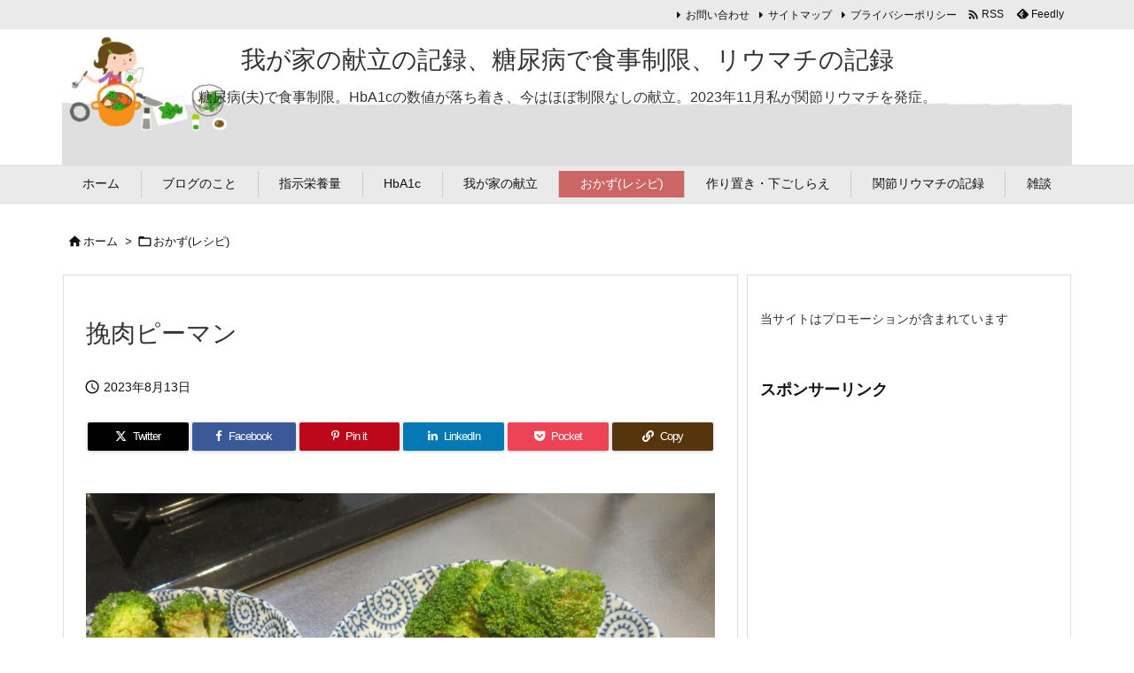

--- FILE ---
content_type: text/html; charset=utf-8
request_url: https://www.google.com/recaptcha/api2/anchor?ar=1&k=6LfmytgrAAAAAIuBvPgNNeBubzmxI53q5vvre37y&co=aHR0cHM6Ly9jb29wLWJlbnJpLmluZm86NDQz&hl=en&v=PoyoqOPhxBO7pBk68S4YbpHZ&theme=light&size=normal&anchor-ms=20000&execute-ms=30000&cb=o3lhwuyfvji3
body_size: 49479
content:
<!DOCTYPE HTML><html dir="ltr" lang="en"><head><meta http-equiv="Content-Type" content="text/html; charset=UTF-8">
<meta http-equiv="X-UA-Compatible" content="IE=edge">
<title>reCAPTCHA</title>
<style type="text/css">
/* cyrillic-ext */
@font-face {
  font-family: 'Roboto';
  font-style: normal;
  font-weight: 400;
  font-stretch: 100%;
  src: url(//fonts.gstatic.com/s/roboto/v48/KFO7CnqEu92Fr1ME7kSn66aGLdTylUAMa3GUBHMdazTgWw.woff2) format('woff2');
  unicode-range: U+0460-052F, U+1C80-1C8A, U+20B4, U+2DE0-2DFF, U+A640-A69F, U+FE2E-FE2F;
}
/* cyrillic */
@font-face {
  font-family: 'Roboto';
  font-style: normal;
  font-weight: 400;
  font-stretch: 100%;
  src: url(//fonts.gstatic.com/s/roboto/v48/KFO7CnqEu92Fr1ME7kSn66aGLdTylUAMa3iUBHMdazTgWw.woff2) format('woff2');
  unicode-range: U+0301, U+0400-045F, U+0490-0491, U+04B0-04B1, U+2116;
}
/* greek-ext */
@font-face {
  font-family: 'Roboto';
  font-style: normal;
  font-weight: 400;
  font-stretch: 100%;
  src: url(//fonts.gstatic.com/s/roboto/v48/KFO7CnqEu92Fr1ME7kSn66aGLdTylUAMa3CUBHMdazTgWw.woff2) format('woff2');
  unicode-range: U+1F00-1FFF;
}
/* greek */
@font-face {
  font-family: 'Roboto';
  font-style: normal;
  font-weight: 400;
  font-stretch: 100%;
  src: url(//fonts.gstatic.com/s/roboto/v48/KFO7CnqEu92Fr1ME7kSn66aGLdTylUAMa3-UBHMdazTgWw.woff2) format('woff2');
  unicode-range: U+0370-0377, U+037A-037F, U+0384-038A, U+038C, U+038E-03A1, U+03A3-03FF;
}
/* math */
@font-face {
  font-family: 'Roboto';
  font-style: normal;
  font-weight: 400;
  font-stretch: 100%;
  src: url(//fonts.gstatic.com/s/roboto/v48/KFO7CnqEu92Fr1ME7kSn66aGLdTylUAMawCUBHMdazTgWw.woff2) format('woff2');
  unicode-range: U+0302-0303, U+0305, U+0307-0308, U+0310, U+0312, U+0315, U+031A, U+0326-0327, U+032C, U+032F-0330, U+0332-0333, U+0338, U+033A, U+0346, U+034D, U+0391-03A1, U+03A3-03A9, U+03B1-03C9, U+03D1, U+03D5-03D6, U+03F0-03F1, U+03F4-03F5, U+2016-2017, U+2034-2038, U+203C, U+2040, U+2043, U+2047, U+2050, U+2057, U+205F, U+2070-2071, U+2074-208E, U+2090-209C, U+20D0-20DC, U+20E1, U+20E5-20EF, U+2100-2112, U+2114-2115, U+2117-2121, U+2123-214F, U+2190, U+2192, U+2194-21AE, U+21B0-21E5, U+21F1-21F2, U+21F4-2211, U+2213-2214, U+2216-22FF, U+2308-230B, U+2310, U+2319, U+231C-2321, U+2336-237A, U+237C, U+2395, U+239B-23B7, U+23D0, U+23DC-23E1, U+2474-2475, U+25AF, U+25B3, U+25B7, U+25BD, U+25C1, U+25CA, U+25CC, U+25FB, U+266D-266F, U+27C0-27FF, U+2900-2AFF, U+2B0E-2B11, U+2B30-2B4C, U+2BFE, U+3030, U+FF5B, U+FF5D, U+1D400-1D7FF, U+1EE00-1EEFF;
}
/* symbols */
@font-face {
  font-family: 'Roboto';
  font-style: normal;
  font-weight: 400;
  font-stretch: 100%;
  src: url(//fonts.gstatic.com/s/roboto/v48/KFO7CnqEu92Fr1ME7kSn66aGLdTylUAMaxKUBHMdazTgWw.woff2) format('woff2');
  unicode-range: U+0001-000C, U+000E-001F, U+007F-009F, U+20DD-20E0, U+20E2-20E4, U+2150-218F, U+2190, U+2192, U+2194-2199, U+21AF, U+21E6-21F0, U+21F3, U+2218-2219, U+2299, U+22C4-22C6, U+2300-243F, U+2440-244A, U+2460-24FF, U+25A0-27BF, U+2800-28FF, U+2921-2922, U+2981, U+29BF, U+29EB, U+2B00-2BFF, U+4DC0-4DFF, U+FFF9-FFFB, U+10140-1018E, U+10190-1019C, U+101A0, U+101D0-101FD, U+102E0-102FB, U+10E60-10E7E, U+1D2C0-1D2D3, U+1D2E0-1D37F, U+1F000-1F0FF, U+1F100-1F1AD, U+1F1E6-1F1FF, U+1F30D-1F30F, U+1F315, U+1F31C, U+1F31E, U+1F320-1F32C, U+1F336, U+1F378, U+1F37D, U+1F382, U+1F393-1F39F, U+1F3A7-1F3A8, U+1F3AC-1F3AF, U+1F3C2, U+1F3C4-1F3C6, U+1F3CA-1F3CE, U+1F3D4-1F3E0, U+1F3ED, U+1F3F1-1F3F3, U+1F3F5-1F3F7, U+1F408, U+1F415, U+1F41F, U+1F426, U+1F43F, U+1F441-1F442, U+1F444, U+1F446-1F449, U+1F44C-1F44E, U+1F453, U+1F46A, U+1F47D, U+1F4A3, U+1F4B0, U+1F4B3, U+1F4B9, U+1F4BB, U+1F4BF, U+1F4C8-1F4CB, U+1F4D6, U+1F4DA, U+1F4DF, U+1F4E3-1F4E6, U+1F4EA-1F4ED, U+1F4F7, U+1F4F9-1F4FB, U+1F4FD-1F4FE, U+1F503, U+1F507-1F50B, U+1F50D, U+1F512-1F513, U+1F53E-1F54A, U+1F54F-1F5FA, U+1F610, U+1F650-1F67F, U+1F687, U+1F68D, U+1F691, U+1F694, U+1F698, U+1F6AD, U+1F6B2, U+1F6B9-1F6BA, U+1F6BC, U+1F6C6-1F6CF, U+1F6D3-1F6D7, U+1F6E0-1F6EA, U+1F6F0-1F6F3, U+1F6F7-1F6FC, U+1F700-1F7FF, U+1F800-1F80B, U+1F810-1F847, U+1F850-1F859, U+1F860-1F887, U+1F890-1F8AD, U+1F8B0-1F8BB, U+1F8C0-1F8C1, U+1F900-1F90B, U+1F93B, U+1F946, U+1F984, U+1F996, U+1F9E9, U+1FA00-1FA6F, U+1FA70-1FA7C, U+1FA80-1FA89, U+1FA8F-1FAC6, U+1FACE-1FADC, U+1FADF-1FAE9, U+1FAF0-1FAF8, U+1FB00-1FBFF;
}
/* vietnamese */
@font-face {
  font-family: 'Roboto';
  font-style: normal;
  font-weight: 400;
  font-stretch: 100%;
  src: url(//fonts.gstatic.com/s/roboto/v48/KFO7CnqEu92Fr1ME7kSn66aGLdTylUAMa3OUBHMdazTgWw.woff2) format('woff2');
  unicode-range: U+0102-0103, U+0110-0111, U+0128-0129, U+0168-0169, U+01A0-01A1, U+01AF-01B0, U+0300-0301, U+0303-0304, U+0308-0309, U+0323, U+0329, U+1EA0-1EF9, U+20AB;
}
/* latin-ext */
@font-face {
  font-family: 'Roboto';
  font-style: normal;
  font-weight: 400;
  font-stretch: 100%;
  src: url(//fonts.gstatic.com/s/roboto/v48/KFO7CnqEu92Fr1ME7kSn66aGLdTylUAMa3KUBHMdazTgWw.woff2) format('woff2');
  unicode-range: U+0100-02BA, U+02BD-02C5, U+02C7-02CC, U+02CE-02D7, U+02DD-02FF, U+0304, U+0308, U+0329, U+1D00-1DBF, U+1E00-1E9F, U+1EF2-1EFF, U+2020, U+20A0-20AB, U+20AD-20C0, U+2113, U+2C60-2C7F, U+A720-A7FF;
}
/* latin */
@font-face {
  font-family: 'Roboto';
  font-style: normal;
  font-weight: 400;
  font-stretch: 100%;
  src: url(//fonts.gstatic.com/s/roboto/v48/KFO7CnqEu92Fr1ME7kSn66aGLdTylUAMa3yUBHMdazQ.woff2) format('woff2');
  unicode-range: U+0000-00FF, U+0131, U+0152-0153, U+02BB-02BC, U+02C6, U+02DA, U+02DC, U+0304, U+0308, U+0329, U+2000-206F, U+20AC, U+2122, U+2191, U+2193, U+2212, U+2215, U+FEFF, U+FFFD;
}
/* cyrillic-ext */
@font-face {
  font-family: 'Roboto';
  font-style: normal;
  font-weight: 500;
  font-stretch: 100%;
  src: url(//fonts.gstatic.com/s/roboto/v48/KFO7CnqEu92Fr1ME7kSn66aGLdTylUAMa3GUBHMdazTgWw.woff2) format('woff2');
  unicode-range: U+0460-052F, U+1C80-1C8A, U+20B4, U+2DE0-2DFF, U+A640-A69F, U+FE2E-FE2F;
}
/* cyrillic */
@font-face {
  font-family: 'Roboto';
  font-style: normal;
  font-weight: 500;
  font-stretch: 100%;
  src: url(//fonts.gstatic.com/s/roboto/v48/KFO7CnqEu92Fr1ME7kSn66aGLdTylUAMa3iUBHMdazTgWw.woff2) format('woff2');
  unicode-range: U+0301, U+0400-045F, U+0490-0491, U+04B0-04B1, U+2116;
}
/* greek-ext */
@font-face {
  font-family: 'Roboto';
  font-style: normal;
  font-weight: 500;
  font-stretch: 100%;
  src: url(//fonts.gstatic.com/s/roboto/v48/KFO7CnqEu92Fr1ME7kSn66aGLdTylUAMa3CUBHMdazTgWw.woff2) format('woff2');
  unicode-range: U+1F00-1FFF;
}
/* greek */
@font-face {
  font-family: 'Roboto';
  font-style: normal;
  font-weight: 500;
  font-stretch: 100%;
  src: url(//fonts.gstatic.com/s/roboto/v48/KFO7CnqEu92Fr1ME7kSn66aGLdTylUAMa3-UBHMdazTgWw.woff2) format('woff2');
  unicode-range: U+0370-0377, U+037A-037F, U+0384-038A, U+038C, U+038E-03A1, U+03A3-03FF;
}
/* math */
@font-face {
  font-family: 'Roboto';
  font-style: normal;
  font-weight: 500;
  font-stretch: 100%;
  src: url(//fonts.gstatic.com/s/roboto/v48/KFO7CnqEu92Fr1ME7kSn66aGLdTylUAMawCUBHMdazTgWw.woff2) format('woff2');
  unicode-range: U+0302-0303, U+0305, U+0307-0308, U+0310, U+0312, U+0315, U+031A, U+0326-0327, U+032C, U+032F-0330, U+0332-0333, U+0338, U+033A, U+0346, U+034D, U+0391-03A1, U+03A3-03A9, U+03B1-03C9, U+03D1, U+03D5-03D6, U+03F0-03F1, U+03F4-03F5, U+2016-2017, U+2034-2038, U+203C, U+2040, U+2043, U+2047, U+2050, U+2057, U+205F, U+2070-2071, U+2074-208E, U+2090-209C, U+20D0-20DC, U+20E1, U+20E5-20EF, U+2100-2112, U+2114-2115, U+2117-2121, U+2123-214F, U+2190, U+2192, U+2194-21AE, U+21B0-21E5, U+21F1-21F2, U+21F4-2211, U+2213-2214, U+2216-22FF, U+2308-230B, U+2310, U+2319, U+231C-2321, U+2336-237A, U+237C, U+2395, U+239B-23B7, U+23D0, U+23DC-23E1, U+2474-2475, U+25AF, U+25B3, U+25B7, U+25BD, U+25C1, U+25CA, U+25CC, U+25FB, U+266D-266F, U+27C0-27FF, U+2900-2AFF, U+2B0E-2B11, U+2B30-2B4C, U+2BFE, U+3030, U+FF5B, U+FF5D, U+1D400-1D7FF, U+1EE00-1EEFF;
}
/* symbols */
@font-face {
  font-family: 'Roboto';
  font-style: normal;
  font-weight: 500;
  font-stretch: 100%;
  src: url(//fonts.gstatic.com/s/roboto/v48/KFO7CnqEu92Fr1ME7kSn66aGLdTylUAMaxKUBHMdazTgWw.woff2) format('woff2');
  unicode-range: U+0001-000C, U+000E-001F, U+007F-009F, U+20DD-20E0, U+20E2-20E4, U+2150-218F, U+2190, U+2192, U+2194-2199, U+21AF, U+21E6-21F0, U+21F3, U+2218-2219, U+2299, U+22C4-22C6, U+2300-243F, U+2440-244A, U+2460-24FF, U+25A0-27BF, U+2800-28FF, U+2921-2922, U+2981, U+29BF, U+29EB, U+2B00-2BFF, U+4DC0-4DFF, U+FFF9-FFFB, U+10140-1018E, U+10190-1019C, U+101A0, U+101D0-101FD, U+102E0-102FB, U+10E60-10E7E, U+1D2C0-1D2D3, U+1D2E0-1D37F, U+1F000-1F0FF, U+1F100-1F1AD, U+1F1E6-1F1FF, U+1F30D-1F30F, U+1F315, U+1F31C, U+1F31E, U+1F320-1F32C, U+1F336, U+1F378, U+1F37D, U+1F382, U+1F393-1F39F, U+1F3A7-1F3A8, U+1F3AC-1F3AF, U+1F3C2, U+1F3C4-1F3C6, U+1F3CA-1F3CE, U+1F3D4-1F3E0, U+1F3ED, U+1F3F1-1F3F3, U+1F3F5-1F3F7, U+1F408, U+1F415, U+1F41F, U+1F426, U+1F43F, U+1F441-1F442, U+1F444, U+1F446-1F449, U+1F44C-1F44E, U+1F453, U+1F46A, U+1F47D, U+1F4A3, U+1F4B0, U+1F4B3, U+1F4B9, U+1F4BB, U+1F4BF, U+1F4C8-1F4CB, U+1F4D6, U+1F4DA, U+1F4DF, U+1F4E3-1F4E6, U+1F4EA-1F4ED, U+1F4F7, U+1F4F9-1F4FB, U+1F4FD-1F4FE, U+1F503, U+1F507-1F50B, U+1F50D, U+1F512-1F513, U+1F53E-1F54A, U+1F54F-1F5FA, U+1F610, U+1F650-1F67F, U+1F687, U+1F68D, U+1F691, U+1F694, U+1F698, U+1F6AD, U+1F6B2, U+1F6B9-1F6BA, U+1F6BC, U+1F6C6-1F6CF, U+1F6D3-1F6D7, U+1F6E0-1F6EA, U+1F6F0-1F6F3, U+1F6F7-1F6FC, U+1F700-1F7FF, U+1F800-1F80B, U+1F810-1F847, U+1F850-1F859, U+1F860-1F887, U+1F890-1F8AD, U+1F8B0-1F8BB, U+1F8C0-1F8C1, U+1F900-1F90B, U+1F93B, U+1F946, U+1F984, U+1F996, U+1F9E9, U+1FA00-1FA6F, U+1FA70-1FA7C, U+1FA80-1FA89, U+1FA8F-1FAC6, U+1FACE-1FADC, U+1FADF-1FAE9, U+1FAF0-1FAF8, U+1FB00-1FBFF;
}
/* vietnamese */
@font-face {
  font-family: 'Roboto';
  font-style: normal;
  font-weight: 500;
  font-stretch: 100%;
  src: url(//fonts.gstatic.com/s/roboto/v48/KFO7CnqEu92Fr1ME7kSn66aGLdTylUAMa3OUBHMdazTgWw.woff2) format('woff2');
  unicode-range: U+0102-0103, U+0110-0111, U+0128-0129, U+0168-0169, U+01A0-01A1, U+01AF-01B0, U+0300-0301, U+0303-0304, U+0308-0309, U+0323, U+0329, U+1EA0-1EF9, U+20AB;
}
/* latin-ext */
@font-face {
  font-family: 'Roboto';
  font-style: normal;
  font-weight: 500;
  font-stretch: 100%;
  src: url(//fonts.gstatic.com/s/roboto/v48/KFO7CnqEu92Fr1ME7kSn66aGLdTylUAMa3KUBHMdazTgWw.woff2) format('woff2');
  unicode-range: U+0100-02BA, U+02BD-02C5, U+02C7-02CC, U+02CE-02D7, U+02DD-02FF, U+0304, U+0308, U+0329, U+1D00-1DBF, U+1E00-1E9F, U+1EF2-1EFF, U+2020, U+20A0-20AB, U+20AD-20C0, U+2113, U+2C60-2C7F, U+A720-A7FF;
}
/* latin */
@font-face {
  font-family: 'Roboto';
  font-style: normal;
  font-weight: 500;
  font-stretch: 100%;
  src: url(//fonts.gstatic.com/s/roboto/v48/KFO7CnqEu92Fr1ME7kSn66aGLdTylUAMa3yUBHMdazQ.woff2) format('woff2');
  unicode-range: U+0000-00FF, U+0131, U+0152-0153, U+02BB-02BC, U+02C6, U+02DA, U+02DC, U+0304, U+0308, U+0329, U+2000-206F, U+20AC, U+2122, U+2191, U+2193, U+2212, U+2215, U+FEFF, U+FFFD;
}
/* cyrillic-ext */
@font-face {
  font-family: 'Roboto';
  font-style: normal;
  font-weight: 900;
  font-stretch: 100%;
  src: url(//fonts.gstatic.com/s/roboto/v48/KFO7CnqEu92Fr1ME7kSn66aGLdTylUAMa3GUBHMdazTgWw.woff2) format('woff2');
  unicode-range: U+0460-052F, U+1C80-1C8A, U+20B4, U+2DE0-2DFF, U+A640-A69F, U+FE2E-FE2F;
}
/* cyrillic */
@font-face {
  font-family: 'Roboto';
  font-style: normal;
  font-weight: 900;
  font-stretch: 100%;
  src: url(//fonts.gstatic.com/s/roboto/v48/KFO7CnqEu92Fr1ME7kSn66aGLdTylUAMa3iUBHMdazTgWw.woff2) format('woff2');
  unicode-range: U+0301, U+0400-045F, U+0490-0491, U+04B0-04B1, U+2116;
}
/* greek-ext */
@font-face {
  font-family: 'Roboto';
  font-style: normal;
  font-weight: 900;
  font-stretch: 100%;
  src: url(//fonts.gstatic.com/s/roboto/v48/KFO7CnqEu92Fr1ME7kSn66aGLdTylUAMa3CUBHMdazTgWw.woff2) format('woff2');
  unicode-range: U+1F00-1FFF;
}
/* greek */
@font-face {
  font-family: 'Roboto';
  font-style: normal;
  font-weight: 900;
  font-stretch: 100%;
  src: url(//fonts.gstatic.com/s/roboto/v48/KFO7CnqEu92Fr1ME7kSn66aGLdTylUAMa3-UBHMdazTgWw.woff2) format('woff2');
  unicode-range: U+0370-0377, U+037A-037F, U+0384-038A, U+038C, U+038E-03A1, U+03A3-03FF;
}
/* math */
@font-face {
  font-family: 'Roboto';
  font-style: normal;
  font-weight: 900;
  font-stretch: 100%;
  src: url(//fonts.gstatic.com/s/roboto/v48/KFO7CnqEu92Fr1ME7kSn66aGLdTylUAMawCUBHMdazTgWw.woff2) format('woff2');
  unicode-range: U+0302-0303, U+0305, U+0307-0308, U+0310, U+0312, U+0315, U+031A, U+0326-0327, U+032C, U+032F-0330, U+0332-0333, U+0338, U+033A, U+0346, U+034D, U+0391-03A1, U+03A3-03A9, U+03B1-03C9, U+03D1, U+03D5-03D6, U+03F0-03F1, U+03F4-03F5, U+2016-2017, U+2034-2038, U+203C, U+2040, U+2043, U+2047, U+2050, U+2057, U+205F, U+2070-2071, U+2074-208E, U+2090-209C, U+20D0-20DC, U+20E1, U+20E5-20EF, U+2100-2112, U+2114-2115, U+2117-2121, U+2123-214F, U+2190, U+2192, U+2194-21AE, U+21B0-21E5, U+21F1-21F2, U+21F4-2211, U+2213-2214, U+2216-22FF, U+2308-230B, U+2310, U+2319, U+231C-2321, U+2336-237A, U+237C, U+2395, U+239B-23B7, U+23D0, U+23DC-23E1, U+2474-2475, U+25AF, U+25B3, U+25B7, U+25BD, U+25C1, U+25CA, U+25CC, U+25FB, U+266D-266F, U+27C0-27FF, U+2900-2AFF, U+2B0E-2B11, U+2B30-2B4C, U+2BFE, U+3030, U+FF5B, U+FF5D, U+1D400-1D7FF, U+1EE00-1EEFF;
}
/* symbols */
@font-face {
  font-family: 'Roboto';
  font-style: normal;
  font-weight: 900;
  font-stretch: 100%;
  src: url(//fonts.gstatic.com/s/roboto/v48/KFO7CnqEu92Fr1ME7kSn66aGLdTylUAMaxKUBHMdazTgWw.woff2) format('woff2');
  unicode-range: U+0001-000C, U+000E-001F, U+007F-009F, U+20DD-20E0, U+20E2-20E4, U+2150-218F, U+2190, U+2192, U+2194-2199, U+21AF, U+21E6-21F0, U+21F3, U+2218-2219, U+2299, U+22C4-22C6, U+2300-243F, U+2440-244A, U+2460-24FF, U+25A0-27BF, U+2800-28FF, U+2921-2922, U+2981, U+29BF, U+29EB, U+2B00-2BFF, U+4DC0-4DFF, U+FFF9-FFFB, U+10140-1018E, U+10190-1019C, U+101A0, U+101D0-101FD, U+102E0-102FB, U+10E60-10E7E, U+1D2C0-1D2D3, U+1D2E0-1D37F, U+1F000-1F0FF, U+1F100-1F1AD, U+1F1E6-1F1FF, U+1F30D-1F30F, U+1F315, U+1F31C, U+1F31E, U+1F320-1F32C, U+1F336, U+1F378, U+1F37D, U+1F382, U+1F393-1F39F, U+1F3A7-1F3A8, U+1F3AC-1F3AF, U+1F3C2, U+1F3C4-1F3C6, U+1F3CA-1F3CE, U+1F3D4-1F3E0, U+1F3ED, U+1F3F1-1F3F3, U+1F3F5-1F3F7, U+1F408, U+1F415, U+1F41F, U+1F426, U+1F43F, U+1F441-1F442, U+1F444, U+1F446-1F449, U+1F44C-1F44E, U+1F453, U+1F46A, U+1F47D, U+1F4A3, U+1F4B0, U+1F4B3, U+1F4B9, U+1F4BB, U+1F4BF, U+1F4C8-1F4CB, U+1F4D6, U+1F4DA, U+1F4DF, U+1F4E3-1F4E6, U+1F4EA-1F4ED, U+1F4F7, U+1F4F9-1F4FB, U+1F4FD-1F4FE, U+1F503, U+1F507-1F50B, U+1F50D, U+1F512-1F513, U+1F53E-1F54A, U+1F54F-1F5FA, U+1F610, U+1F650-1F67F, U+1F687, U+1F68D, U+1F691, U+1F694, U+1F698, U+1F6AD, U+1F6B2, U+1F6B9-1F6BA, U+1F6BC, U+1F6C6-1F6CF, U+1F6D3-1F6D7, U+1F6E0-1F6EA, U+1F6F0-1F6F3, U+1F6F7-1F6FC, U+1F700-1F7FF, U+1F800-1F80B, U+1F810-1F847, U+1F850-1F859, U+1F860-1F887, U+1F890-1F8AD, U+1F8B0-1F8BB, U+1F8C0-1F8C1, U+1F900-1F90B, U+1F93B, U+1F946, U+1F984, U+1F996, U+1F9E9, U+1FA00-1FA6F, U+1FA70-1FA7C, U+1FA80-1FA89, U+1FA8F-1FAC6, U+1FACE-1FADC, U+1FADF-1FAE9, U+1FAF0-1FAF8, U+1FB00-1FBFF;
}
/* vietnamese */
@font-face {
  font-family: 'Roboto';
  font-style: normal;
  font-weight: 900;
  font-stretch: 100%;
  src: url(//fonts.gstatic.com/s/roboto/v48/KFO7CnqEu92Fr1ME7kSn66aGLdTylUAMa3OUBHMdazTgWw.woff2) format('woff2');
  unicode-range: U+0102-0103, U+0110-0111, U+0128-0129, U+0168-0169, U+01A0-01A1, U+01AF-01B0, U+0300-0301, U+0303-0304, U+0308-0309, U+0323, U+0329, U+1EA0-1EF9, U+20AB;
}
/* latin-ext */
@font-face {
  font-family: 'Roboto';
  font-style: normal;
  font-weight: 900;
  font-stretch: 100%;
  src: url(//fonts.gstatic.com/s/roboto/v48/KFO7CnqEu92Fr1ME7kSn66aGLdTylUAMa3KUBHMdazTgWw.woff2) format('woff2');
  unicode-range: U+0100-02BA, U+02BD-02C5, U+02C7-02CC, U+02CE-02D7, U+02DD-02FF, U+0304, U+0308, U+0329, U+1D00-1DBF, U+1E00-1E9F, U+1EF2-1EFF, U+2020, U+20A0-20AB, U+20AD-20C0, U+2113, U+2C60-2C7F, U+A720-A7FF;
}
/* latin */
@font-face {
  font-family: 'Roboto';
  font-style: normal;
  font-weight: 900;
  font-stretch: 100%;
  src: url(//fonts.gstatic.com/s/roboto/v48/KFO7CnqEu92Fr1ME7kSn66aGLdTylUAMa3yUBHMdazQ.woff2) format('woff2');
  unicode-range: U+0000-00FF, U+0131, U+0152-0153, U+02BB-02BC, U+02C6, U+02DA, U+02DC, U+0304, U+0308, U+0329, U+2000-206F, U+20AC, U+2122, U+2191, U+2193, U+2212, U+2215, U+FEFF, U+FFFD;
}

</style>
<link rel="stylesheet" type="text/css" href="https://www.gstatic.com/recaptcha/releases/PoyoqOPhxBO7pBk68S4YbpHZ/styles__ltr.css">
<script nonce="OVTp3ag_2T7e6g4aANmzJQ" type="text/javascript">window['__recaptcha_api'] = 'https://www.google.com/recaptcha/api2/';</script>
<script type="text/javascript" src="https://www.gstatic.com/recaptcha/releases/PoyoqOPhxBO7pBk68S4YbpHZ/recaptcha__en.js" nonce="OVTp3ag_2T7e6g4aANmzJQ">
      
    </script></head>
<body><div id="rc-anchor-alert" class="rc-anchor-alert"></div>
<input type="hidden" id="recaptcha-token" value="[base64]">
<script type="text/javascript" nonce="OVTp3ag_2T7e6g4aANmzJQ">
      recaptcha.anchor.Main.init("[\x22ainput\x22,[\x22bgdata\x22,\x22\x22,\[base64]/[base64]/bmV3IFpbdF0obVswXSk6Sz09Mj9uZXcgWlt0XShtWzBdLG1bMV0pOks9PTM/bmV3IFpbdF0obVswXSxtWzFdLG1bMl0pOks9PTQ/[base64]/[base64]/[base64]/[base64]/[base64]/[base64]/[base64]/[base64]/[base64]/[base64]/[base64]/[base64]/[base64]/[base64]\\u003d\\u003d\x22,\[base64]\\u003d\\u003d\x22,\x22JsOaw5bDlDvCiEcTw4ARwqBqcMOLwrLClsODSythKTzDnThZwp3DosKow5tQd3fDsV48w5JMf8O/wpTCkn8Aw6t6S8OSwpwlwrA0WRx1wpYdDzMfAwDCsMO1w5AUw5XCjlRsLMK6acKiwpNVDiXCkyYMw5grBcOnwrttBE/[base64]/Cr8KHUMOcw4hMwq95w604BgXCqhwvQRvCgB/Cs8KTw7bClHNXUsO0w7fCi8KcfcOTw7XCqnRcw6DCi2Y9w5xpNMKnFUrCk0FWTMOeIMKJCsKWw5kvwosBWsO8w6/[base64]/ClcKJw5bDmibDh8Kjw5zCgylUw5ZJXsOYFA9bfMOYfsOZw7HCvQHCs2g5J1bCs8KOFGlJSVVZw4/DmMOBMsOOw5AIw70bBn1cVMKYSMKIw5bDoMKJFsKbwq8awpfDkzbDq8O+w5bDrFAyw4MFw6zDicKINWI3M8OcLsKqW8OBwp9Ew7ExJwHDpGkudMKrwp8/wrnDuTXCqTHDjQTCssOawqPCjsOwbQEpf8OFw4TDsMOnw6nCj8O0IFrCkEnDkcOMQsKdw5FEwpXCg8OPwrFkw7BdShkXw7nCscOAE8OGw71swpLDmXTCiQvCtsOWw7/DvcOQWMKcwqI6wozCpcOgwoBdwqXDuCbDrSzDsmIvwqrCnmTClgJyWMKPUMOlw5Bjw5PDhsOgdMKsFlFMXsO/w6rDvsOLw47DucKVw5DCm8OiGcK8VTHCs07DlcO9wr7Ck8Olw5rCscKjE8Oww6E5TmlJK0DDpsOeJ8OQwrxRw5Iaw6vDuMKAw7cawqnDrcKFWMO9w6Rxw6QNBcOgXSbCpW/ClUFJw7TCrsKEAjvChXUHLmLCv8KucsObwq1Kw7PDrMO/HjReBcOtJkVOcsO8W17Dhjxjw4rCrXdiwq3CrgvCvw4LwqQPwpXDq8OmwoPCrB0+e8OtT8KLZShxQjXDpBDClMKjwrzDgC1lw5jDt8KsDcKwHcOWVcKSwo3Cn27DrMOEw59hw7pGw47Cmw3CmxAJPcOvw7/ClcKmwqFMT8OPwp3CncKxHwTDqTbDmwfDp30nTEfDvcOVwoFtKkrDkFZeJ1gkwpwsw4zCnyBDW8Kyw4lSQsKQXiMjw6cqQcKsw6BEwqJOFnlodMOewoFcdB3DvMKXMcKUw5o9HsO5wqsmSEbDtULCqRvDuCLDjGpdw58XbcO8wrUZw7oMRUvCocOlEMKfw7/Ds1/[base64]/wpTDhsKZL8KDfMO5e8O9woZaw714w58HwoAcw6nDv2zDv8KJwoTDs8K5w7HDv8Orw51neSDDtlpgw5M9NsOAwpFVVMO4aQRYwqY2wo91wrzDi17Dgg3DpEXDumsCTg5sFcKCfhHCrcK/wqRlKMOaA8OCwoXCt13CgcOFDMObwoAVwrZsQDo+w40Wwo53EcKqRsOKbBdWwpzDnsKLwpbCtsKZUsOvwqTDlsK5TcKzAhDDuCHDgkrChmLDqcK+wr/DqsOzwpLDjhNDOR00f8K5w4zCoQpVwrt4bxTDphnDhMOgw6nCqCHDk1bClcKHw7vDkMKjw5zDlwI0CsK7e8KuBWvCihnCvD/Du8KZVWnCgzsWw79bw7zCnMKgE1xfwqY1wrXCmXnCmA/[base64]/w4ZgecKdNGnCki00w5vDhcOOacKvwqpTKMOPwpJmU8Osw4UXDcKqHcOpTDdFwrTDjhjDtsO2FsKlwp3CssOawq1Pw7vCmUPCrcOIw7rCtHbDtsKMwq1Bw7vDpDtxw5lWGVTDs8K8wqPCiRA+UMOMe8KEDjVrJ2/Dr8KVw47CkMKawop5wrfDm8OKfjAewrLCl0/CpsK4wpgNPcKKwpPDuMKtOyTDgsKgc17CqhcewovDnw0Kw6VOwrwRw74Jw6LDusOhJMKYw5JUQzAycsOhw6p0wqMoIyV/FiTDnHLCg0tMw6/[base64]/CscK9wqk7AcOowonDtxQNwrd/bmHDin0Nw7JyDAN4cgfDgXhpF0p3w4lhwq9jw6zCksOzw5vDk0rDoGpRw4HCrUBIdhDCu8KScBQ1w7J/TiLCh8O/[base64]/DtGw3w75gaz5iawlXw5lIUBB3w7TDmx5/McKcb8KHFkV/FgfDp8KWwotNw5vDmUIFwr3CinNyUsKzcsK/ZHzCnUHDlMKHF8KkwrfDg8OSEMKFVcKyMDkUw6xzwrPDkyROfMO9wq0zwpvCmsKRFA3DjMOKwq5nClrCnGV1wofDnhfDvsOcPMOBW8OqXsOoGjfDs2sBMcO0c8OtwpbDk2l8M8OHw6FNGQfCpsOiwojDhsKtHGRFwr/[base64]/DpsOtw6IxwpQfw4DDq8KDwqPCp0vDucK8LC5lCFZhwpBuwqVpR8Oow6/DjERcNxPDhcK7wol4wrwiRsKrw6BxUyHCkyVxwqA3wpzCshXDhS8Rw4TCvEfCpyDCj8Omw4YYMBk6w7taDcKAIcOdwrPCvGDCu1PCtRLDisO/w5PCgsOJYcO1BsKsw6JiwqJFHF51OMOCCcOgw4gVdRQ/KF4tOcKYD3AnSCLCgMOQw54wwoEUDTrDocOAJ8OgC8K9w5fDoMKRFwpvw6vCsAEIwp1cBsKJU8KqwpnCkHzCtsK1W8KPwod/[base64]/DtV7DlChPwqIXw7jCoUXCv8ONw6geBC0YK8OYwpjDhERvwoDCrMK4QgzDj8OxA8OVw7UIw5XCv0ZEa28Ye0DCkx9xDMOdwoY4w6h3wpprwqnCvMONw6N4UFU5HsK5w79+f8KZZ8OaDwDDoWAGw4/[base64]/[base64]/Cv8OWE8OSfgkWGcOHGMO8GVPDsylGwpM9wostWMOkw7jCn8KfwrHChsOPw5RZwpFPw7HCuEvCsMOrwpjCtB3CnsOwwr1MYMOvNTTCjsONIMOpbMKWwoTCuTHCpsKWNcKQQWx1w6jCs8Kyw4kZHMK6w6/[base64]/w7vDoMKtwqvCgxMVw7V7w5XDsC7Ds8OASClLKVVKwrgZc8KTwohHXCrCsMKwwo/CgQ0WNcK3e8KYw5Euwrs0H8KqSlvDihdMZ8OWw4sDwotZQiBEwpVKMg/CkgPDicOCw5RMFsKFa0nDuMKww6zCvATCvMOVw5vCosKuG8O/IlDCnMKiw7zCohIGaTvDtG3DhTbDvsKWcH9RRsKGGcKJOGo9BTIvw6xaWxTDgUguHnFlGMOSew/[base64]/[base64]/DrsKEc8KQesOqw6gjw515w71kwo/[base64]/[base64]/w7zDlMOSP8KDw47CisOkw7ZuwofDm8K3IhkewpfDjnUUOy3ChMOeZsOibRhXWcKWMMOhQ2Q0wpgLDzjDjh3DvWLDmsKJM8KNUcKww55bK2x1w6IEIcO+eFB7aQrDnMOuw44SP1x7wp8dwpbDkjXDicOuw7jDtxE1dDp8T1c/wpdJwqsFwpgPIcO3AcOtLMKxWUkjMiTDrW0afsOzGRM1woPCjAVuwrTCk2PCnVHDtMKQwpTCl8ONMMOpTMKqNWrDt0/[base64]/DjW0Lw7DDhwfDtwE8dMK+wocEw6oKw5vDpsKowonCvWxxIjnDtMOcOXdIWMOYw5l/MDLCnMOBwpnDsQJbw7toU1gcwpolw6PCpMKOw60wwqHCqcOSwp90wqQXw6pmDU/DtRR4YiJCw5Q6bHttHsKbwp/DojZbQVkYwoTDjsKvOSEfQ2slw6/CgsKIw7jCgcKHwosAw7LDn8OlwqxYZMKdw67DpcKawojCr1h/woLCsMObc8KlE8K1w4XDg8OzXsOFUwIPYD7Dj0Fyw59/w5/CnnHDjDDDqsOSw7jDvnDCssOKWVzDvBZ4wrErC8KdeULCogfDs1ZsOMOmBhrDtQ1iw6DCih1Fw5vCplLDjHtiw59XeCJ6wpkWw7YnXnXDkCJURcOnwowuw6rDucOzXsOgesKnw7zDuMO+UFVuwr/DrcKpw6htw4TCtFzCgMO2wollwrNGw5zDvMOJwq4wZj/[base64]/w4DCs2LDmMKXBcOMw451e8O3bnDCuMKGGWh8PsOFIRTDg8O8bmHCksK/w7XClsOkI8Kcb8OZUGNLXhTDvcKpNDPCq8KGw73CpsOARHHCg1tIKcKFFx/Cm8Odw6lzHMK3w5A4UMKSFsKqw5TDm8K/wq3CtcOsw4VUMsObwoUUEAALwrLCkcOfGDJNZw5qw5QswrtqdMKxdMKnw7JmIsKZw7A5w5NTwrPClkguw4Bgw4Q1P0UWwqjDsGtNTcOmwqJXw4odwqVTccKEw6/[base64]/w4XCg07DmlDCucOreBg7anN+wrPDhxPDjWvCqXDDssKXw5pHwp8tw40NR2BjL0LCvmBywo9Sw6lQwp3DuTXDhQjDncKuCRF6w7vDvMOaw4HCoAbCqcKaCMOIwplow6MEehBVZMOyw47DmcOzw4DCq8KdOsO/QAnClFx3wqbCrMKgHsKmwpJkwq1cIMORw75PXDzCnMORwqpLVcKxTCfCk8OVChIPTCU7ZmDDp1B3MxvDhMKgPBMpc8ODCcKJw7rCozHDkcOswrNEw5PCtS/DvsKkN0DCssOmZ8KuCnfDqWHDmVNLwr50wpB9wqnClHrDvMKfQVzClsK3GlPDjQLDv2Amw7vDrA8wwoEEw7PCtUc0woQPbcK0GsKgwq/[base64]/DuBvCkcO+wrJpYR09w6TCgwYcwq02DQXDosOlwpjChUcVwr57w5vDvx/Diy9Yw7rDvR3Dj8K2w7w6eMOtwqvDiFLDk3jClsK/[base64]/CmcKzJsKnYsKGw78lwpV5In8AMV3Dt8KgHT/DmcO6w5DCh8OsGXIpU8KOw48GwojCoF9beQx7wrosw4VeKXwOU8OGw7d2Gk/Cn2TCvicVw5PDt8O0w6NIw6XDoghvwp/[base64]/wp/Ck8Kiw7hew5ZMw60aw5rDriFFw749wpEOw4AeYMKpKsORacK+w6UYF8K8wqR0UcOxw5gfwqFLwpY0w5/CnsKGE8OFw7bChTY4wrtow702RUhWw4DDh8K6wpDDox/Ch8OSN8KHw58HC8OCwqZbAmzChcOXw53DuQHCgsKka8Kaw5PDml3Dn8KRwpEtwpXDszt+TClWacKEwokFwpDCrMKQc8OawqzCh8KQwr/CkcO1dQotYcK/VcKnezgVOhvCrDdmwrg5SxDDv8K+EsO2f8Kdwr0Kwp7CmydDw7HCjsKwasOHCQ7DusKNw69gNyXCgsKpAUJewrMUWMOuw6Yxw6jCvgHClSzCvx7ChMOGH8KBwqfDgB7DkcKpwpzDg1Y/EcKiI8K9w6vDtGfDlcO4SMK1w5vCqsK7Ald9w4rCkj3DkAvDsS5FfsOheVtzIMOww7/CiMK8e2DCngTDmAjCq8Kmw6RWwoZhdcOQw5bCq8O0w4AlwodMJsOEKn5KwoIBUWrDqMO4U8Ovw5nCv2wuLB7DlinDqMKLwprCnMOVwqzCsgcKw5/[base64]/[base64]/Crg1OwrNowpVYEyDCk8O4LsKvw6xqB1QgHxFkL8KLOnsefD3CoiJPRQMiwo3CsCHCisOEw5LDksOSwo4DOxXCtcKSw4IKVzzDksOWahlyw5NcW2RJFsOSw5HDucKjw55Ww60TZH/[base64]/[base64]/CoWHDlcKbJ8K+LgDDgT3Cm8O4w4LChgxkdsOmwoFpGW9Wc2PCvnYiV8KVwr8FwpcVPEjCrlnDojAzwq0Sw7DDqMOOwoLDgcK9CwpmwrkWUMKhYm0xBTHCiXxHYQZVw44FaV5Xbk5lRm5JGG4Jw540MHbCrcOLb8OswojDkQ/DjcO6AcK7UX9jwpvCgcKYXjkIwr4yWsK6w6HCmC/DmcKKbFfCqMKXw7/CscKsw7QWwqHCq8OEe1UXw5PCtWrCrAXCuFAERyAbaQ0swr3CmMOXwqZUw4zClMK4Z1XDuMOMdlHCl0DCmD/DjidOw4kxw6rCrjZlw4PCoTxiIxDCjBAPSW3DiB09w4LCksOOHcKIwq7DqMKICMOiLsKnw4hQw6FAw7nCrxDColoRwqXCnytUw6vCqCTCmMK1OcOfXypdF8OEMyEEwqrClMOvw45Db8KXXl/CsjzDnzbChMOPJAhNU8Kjw43CjF/DpMO/wqHChFxNTz7Cv8O4w7DCncOcwqfCux1owqfDl8O/[base64]/CncKvR8Oad8KYw4HCuB3DhExKw6PDv8KQEijCpnsoQFzCvX4JEBBibU/Ch098wpBJwoctMS1iwqlOHsKje8OeC8OPw6zCicK3wpLCjFjCtghZw40Iw7omKgTCtg/[base64]/CiCzDjMKsOx4Kw6rCiG4Yw5fCkgVTcnXDsMOVwo9Fw4jDkMOVwrQKw5M4PsO0woXDiVDDhsKkwoTChcO0wrkaw7ANAA/DljxPwrVNw6FGPADDnQ4yEMO7UjYqbD/[base64]/Ct8OJwofDp8OGFEsHMy3Ds2LDpjJdHcKLRQXDlMKQwqwIPABewrvCosKQJi/DoVIAw4nCtg9uTMKeTcOHw4BMwoB2XigZw5TChSfCuMOGDUABIz5fHjzCosOZamXDvj/CjBhgbsKrwojCg8O3OkdvwrxLw7rDtDE/cVnCnDwzwrpRwpNPd0k0F8Oxwq7CpsKVw4FMw5fDscKQBjLCosKnwrpswpzCt0XCncOcSQjCmsOsw6RUwrxBw4jCkMOuw5w5w6jCjmvDnsOFwrFvDjjCvMK1YUzDsgM6MV3Dq8OtL8KFGcOGwo5nWcKBwoNwGHBDBnHCtCIqQw90w4YBDk0/[base64]/ClMKMF8K4EsOTfHbDrEnDhsKuwpLDqWZOw4pUw7PDvMK9wph4wr/[base64]/w5bCvi/DhwRkBsOYZMKYUsKpw7XCisOaDjXDvWwIGQ/DrcKxOsOwED0eWMK1RlDDncOaWMK2wqjCpMKxacKgw67CunzDgA7Dq03CosOUwpTDtMK6GDQwKV9cRxXCmsOfw5nCpcKLwrnDlcO4Q8KyDihtHCwrwqo6dcOnCB7DocK5wqctwpHCvF5Cwq3CscKCw4rCgjnCjsK4w4/DlcK3wq1VwpZhOMOfwrXDlsK5YsOyN8O1w6rCjcO6IQ/CmzzDrXfCtcOmw745In5FRcOPwp42MsK+w63DmcOaRAPDvcKRecOXwqDCusK6ZMK8Oxg5QjTCp8OhWsKCQxoKwo7CqR1EOMKuL1ZAwpnDscKPQFHDnsOuw4wwCcOOdcOTwqsQw4BxfsKfw4xZKRMYSgNyTX7CjcKpCsKZMVPDssKvLMKAGCINwoHChMO/R8OBSSzDtMOaw74zDsKlw6BMw4AkVwtDKcKkLGDCox7CksKKGcO9BiLCv8OuwoJwwoAvwofDqcOYw7nDjW0Fw5ECwrknNsKPOsOdXxosJ8KIw4fCgz5tXCfDocOMXwZ8YsK0bQMrwpNiVX7ChsKEcsKzeSPCu2/CqFATbsOJwpwHXBQIOlfCpsOnAVTCqMOYwr58EcKiwozCrMO2QcOEJcK/wqzCoMKHwrrDhQl2w6vCrcOWXMKtRcO1T8OrKTzCp1HDo8KRJMOHImULwoQ/w6/[base64]/DvBHChsOhYyh4GgPDmcO6MxbCk8Odw6LDsV/[base64]/[base64]/WRjDtsOYHMOaw4A2w7wcw6UHXRh3NUHCl8K4w6zCvF59w7vCiTzDmx/DhsKiw4IzGG8obcKnw4TDmsKWe8Orw55GwrgGw4JHRcKFwp1aw7MAwq9GAsOINCVWX8Kuwpoqwo3DrMOAwpYBw5fDhiDDhBLCnMOrCWdtK8O0bsK4Hm0Uw6ZVwqtUw7YfwpMxw6TCm3HDmcKFLMKRw4BLw5HCl8KbSMKlw77DuA96cC7DiW/Cg8KdXMKhEMOZIApBw5E5w7TDgEYkwovCon5jZMOQQU3Cl8OEB8OeOHpnMMOsw50Qwrsfw47DmFjDvVpiw4YdYV/CuMOOw73DgcKJwqIfRiUww6dBwrTDhMOew5QpwoMOwoDCnmg+w61gw7lFw5QawpF/wr/Co8OvGzXCuVEqwphJWzogwq3ChMOHPcKMDT3Cq8KWdMK0w6DDqcOQGcOrw4LCisOBw6t+w79LccO8w5Q0w65dOlYBZVFzB8KVaULDtMOhRsOsdcODwrEJw7QtUQEpUMOnwoLDjSoCJ8KBw4jCiMODwqbDnTIzwqnDgENNwqYtw5NZw6/DpsOUwrAwKsKVM0ojCzLCsRpBwpdwJ1lMw6LCnMKew5DCoSE/w5LDgsKUICbCh8OdwqHDp8OnwrHCrV/DlMKsfsKwOcK6wpLCsMKew6bClMKtw5XCvcKKwpxLewAfwo/DnWfCrSMUUMKNf8Kdw4DClMOCw6wTwp3CmMKaw6gEUXYXDzFKwp5Nw5nDnsOYRsKTWy/CtMKIw4nDmsKef8OzQ8OqMsKUVsKaejPDng7CiTfDsGrDhcOSJhLDkQzDrMKjw4okwpnDmBIhwqPDjcKEYcKrcXdxfms1w75VRcKuwrfDrFwAN8KRwpFww4M+MS/Cg1V5KGkVQhjCtFdiSBvCggTDs1obw4HDsS1dw7vCs8OQcXtXw7nCgMKbw58Lw4thw6N6fsOWwqPCtgLDuFnChFFSw6jClU7CmcK6wpA6wqAxWMKWwqvCkcOhwpdOwpofw4jChgbDgBRpXBHCs8KUw5vCocOCHMOuw5rDkVDDrMOxaMK/OHAAw4vCtsKKMFAxXcKHXC46woQhwqMPwp0tTsO2NXDCrMKtw5A/ZMKFSh1Qw6E+wpnCixFlJMOwK2DDscKFcHjDhsOTOjV4wpNuw4YwU8K3w4bCpsOKBsKCUXQnw6LDuMKCw4M3KcKUw486w5/DqAJcX8OZRQHDjsOqaBXDj23DtF/[base64]/DtSzDjcKQWnwaYwbCusK8w6pqKUTDrsOuTBjDqi/DocKVcMKlBcKLW8O0w5MawrTDpkPCjRTDvTwKw5zCkMKXcihtw5tVRMODTcONw6dqDMOtP0pyTnJgwo8FPT7CoArClMOpcnLDhcO+wqfDhsKKGjIJwr/CocOlw57CtwnCjF1TQigzfcO3D8OKcsOuRsOuwrInwo7CqcOjBMKYci7DkxUnw60HDcK+w5/[base64]/w6zDv8K8CMOxV1HCiDh/wozCgxzDisKYw6kZQ8Kew6DCgiwsHV7CsyVGCWnDqT1Dw6HCv8Ojw6J7bj06KsOkwr7Dl8OvfcK9w5xNwo4Kb8OUwoIlUcKqIlwmb0htwpTDtcO3wo/[base64]/CsUHDoXAyHR98wrXDpXJiLHrDjG3DjsOeQyh8w6peDAo8QsKgcsOgeXPCuX7CjMOcwrUnwppwb1p5w4Q7wr/CsyXCvzwEM8O3emYzwoNQP8KcAcOmw4/ClDFIw7dhwpvCi27CvHzDtcOEGVPDjyvCgW1Sw7gLXCjDksK9wrgAMcOrw5fDunjDr1DCqFtTUMOKfsOJacOJQQpyAFxKwrwCwqrDhjR0BcOUwrnDjsKUwrofCcOGP8KmwrMhw6tsEMOYwrnDgxLDlznCq8ODcijCucKONsKLwqzCqFw7F2fCqB/[base64]/HQ4cw5nCh8KGw6zCkcKcw4FSesOXwrHCiyTCkcOTeMOIbS7CscO0LCDDrcKsw5tewqvCuMO6wrAoNhTCv8KGSD8Uw7jCsQRGwoDDuShEbVs3w5RPwpRqb8O2J3/[base64]/DhSfCnsORw5bCnHvCoyvDixJKf8K/wpXCt8K8w7bCggF4w6HDusOyLCTClMOhw6/[base64]/DmhfDqVhmwptmw4bDhMKqw5sZw7/ClMKUeRMdw78BcsOTYyLDosOuWMK1aWx9w5vDmgDDk8KGVn8XR8OIwrTDowsSwpLDlsOUw69xwrfCnChxCcKzYsObPnbDiMKgdUdHwo82IMOtDxTDkVNPwpA/woI2wolnZAPCiTbCinrDkiXDm2DChcOMFT5We2Y6wr3DgzsywqXCp8KEw7U9wqnDjMOZUnxfw7JewrN+fsKvGCfCgVPDjsOiVHtHQmnDkMK6I3/CmnJAw4kZw5sFeRQxJ0fCnsKMVkLCnsK9YsK0bcOFwohSSsKqUxw3w5XDrzTDulwHwrs/cQBEw5spwpzDvnfDtzIkJEpxw6XDicKmw4MHwpsWH8Kjwqchwp7Cn8OKwq3DgFLDusOtw7fDoGoHLDPCkcOEw7pPXMONw6UHw4fCsTNTw4VMEGRLEMKYw6hFwq7DpMK8w655LMK/eMO4KsKwFnUcw5czw6LDj8Oxw7XCtx3CgQZ3Oz06w4jDjiwXw4BEFsKawq5oSsKIOQRBQ10uYcKtwqXClQEmJ8KQw5Fcd8OURcK0w5LDkz8Cw7XCq8KRwqN0w5cHdcOvworCkSzCiMKNwo/DssO4RMKQfhXDmAHChCXClsOYwrHCm8Kiw59Iwq9tw4LDuWvDp8OSw7PDgQ3Du8KMHh1gwr82wpk3X8KVwqkKY8KVw6/ClBzDnGHDrm8Mw6VRwr3DuzzDlMKJSsO0wqfCo8KIw6sTPRvDjhcCwo9rwqIAwoV1wrtuKcKxQz/CmMO6w7zCn8K8Y2dPwrtzRhB5w5PCpFPDgn1xbsOsEhnDjnHDj8OFwpDDtFULw7TCmMOUwq02eMOiw73DrjnCnwzDgg9jwo/DjWnCgGgCXcK4CcOuwq/DkxvDrADCnMKfwpEtwqJBJMKgwoE9w5MOOcKPwqIKU8OhemU+FcKjEsK4Cy5ewoYfwprCvMKxwrJtwqXDuWjCry8RMijDkGLDrcK4w4ohwrXCjT/DtTgSw4HDpsKbw6rCrFEIwpzDqyXDj8KHHsK4wqrDnMKVwrzDjUM1woF7w4rCg8OaIMKrwqrChz80LC59V8KQwr5QYi4ow4J5bMKbwqvCkMOaBjPDv8OqdMKyQ8K0N0sSwo7CicO0WkTCl8KBAhnCmsKwT8K8wog/RAjDmcKXwozDn8KDaMKPw5hFw5ZTKlQbNWAWw4TCocORHmxlCsKpw7XChMOHw71AwqHDjXZVE8KOwo1vchLClsKJw5vDmijDmjnCmMObwqVJeEAqw4cUwrDCj8K4w7dIwqHDsiEmworDnsOTJXl4wp1xwrc6w7sswoMKK8Oyw6NVWGBkKkbCqXsREUMuwo/CjERjF0HDmR7DvsKmAMOzFn3CrV9cbcKBwrLCtiEww7LCuS/CtMOkXMK8LyN5WcKSwpQKw70aYcKsXsOtNTPDu8KfRk4awoTDnUwPLcOUw5TChsOTw4LDjMOzw7BJw7RDwqRdw4lVw4jDsHhVwq55GB/CscKaVsKrwo0Bw7fCrT48w5UFw6nCtnDDoiHCuMKcwpVHfMOiO8KRQy3Cq8KIXcKvw75sw47CshBrwq0+K2fDsEx0w4QvMRZFZXTCsMKwwrnDoMOdZwxkwpLCsFQ4R8OsODFsw4E0wqnDiUbCt2zDg1nDuMOdw4wVwrN/wrvCi8KhZcOvfybCl8K7wqolw6QWw5Ftw4l3wpoCwq5Mw7QZD20EwrsEVTZJVQLDsjk5w5nCisKgw5jCv8ODb8O0EcKtw55tw506Vk/[base64]/LjXCtcKzw41wwoPCr8KYwqw/[base64]/DssOudGLDpF/Dj8KCLRFJw4vCrlpwwpUYZcKWPsK3RDw+wqtDcsK/NlFAwocgwojCnsKjMMO+VT/CkzLClk/DiWLDsMOcw4vDnsKGwqY5QcKEO3dAO2IzDFrCiEXDmnLCtWLDuCMcDMKFQ8KHwpDCuDXDm1DDscKeSjrDgMKHGcOlwq3CmcKNVMOcTsKww5NDYnQxw4LCiX/CjMKCwqPCmRnDplDDswN+w6zCq8ORwoYzUMKuw7XDrgXDmMKJbR/DpMOBw6cAeCACTsKIJxVmw5xUf8KhwpHCosKHCsKCw5bDiMKMwqnCnxYxwo1owpsJw4zCpcO/cmfCmlzDusKqZz1Ow55Rwo5gFMOiQgUawp7Cu8OIw5k7ASULbsKERcKMeMKmNT4EwqFNwr9CesKjccOmIMKSTsOXw6lQw5fCrMK5w7bDtXciOsO0w5wKw77DkcK9wq4Lwq5IKk5pT8O/wqw9w5osbQbDjlDDoMOtbRTDiMOtwrDCsQ3Dmy9RTRIBGEHCg2/Ck8KNSjVewrvDlcKgIlcHB8OOH3QPwol0wolXP8Otw7rCvBx7wqkncgDDrz7DgcKBw6UKN8OhTsODwo0CfQ3DvsKXw5/DlMKLw6vCvMKKfSLCncKuN8KIw7E7VldZJyDCgMKxw4nDksKJwr7Ciy59ImVQWyTCtsK5aMOmecKIw7/DpcOYwoRpXMOBacK+w6jCmcOWwpLCvQ8de8KmGBIGGMKKw7AFYcOGC8Ocw4/CncKWcRFPMEDDhMOnV8KiNnBuXlrDq8KtSj5IY0BSwpIxw5YgWsKNwoJaw6jDhx9KUmTCusO0w5MCwrskJlQcwpDDt8OODsKbd2bCsMOHw7rDmsOxw7XDnMOvwoXCgT3CgsKewr04w7/DlcKXCCPCsD10KcKkwozDncKIwrRZw4Q+ScKgw4AMR8OkXcOMwqXDjA0JwoDDj8OUf8KjwqVGWkVQw49Fw4/CgcONwrzCgxzCvMOafjrDg8KxwoTDtldIwpUXwpwxT8KZwoNRwrzCjylqHCdnw5LDrErCliEdwoQgw7vDpMKRLMO4wqUvw5M1UcOvw6E6wpwuwp7DpWjCvcK2w4VXMi5zw5pFHx/[base64]/CpgjCo8KNI8OIwrzDhmfCp3nCpMKmP0lxwpxBLiDCsw3DqiDCkcOrFxRBw4DCvxLCtsKEw7/DvcKwdC4idMOGwo3CniPDq8KoEmdHw40RwoLDg23DswdmEcOew6fCrcORA0XDh8OCYw/DtMOHTSrDu8OMQwzDglY4I8KbfMOpwqfClMKqw4vCvHXDs8KnwocMQsO/[base64]/w7R9wqbCiQZAw7xUIhRZUyJeCMOeBMOxwrFEwrrDk8Kdwo19LcK6woFvDcOuwpIjPQIMwrB8w53DuMO7aMOqw67DocK9w4LCpMO2ZWMKESzCrSJnP8OxwoTClQbDoyHCj0fCi8Kyw7wPECDDpC/DpcKIfMOIw7MUw7NIw5jDucOBwphPTz/CkTd9fmckwqzDncO9IsOXwpTCoQJtwqlNPwfDicOkeMOdP8OsSsKGw7/ChEFrw6HCqsKWwq9Vw4jChXvDs8KuQMOVw6cxwpTCiyrDn2ZVXwzCtsORw5ZCbGPCvHnDqcKDZkvDlnQOMxrCqCHDvMKUw6JhHgpLFMOsw4jCs3JEwqrCocOVw48wwqdSw54MwpMcOsKAwrXCkcOSw74oDSpiUcKVfVrCpsKQN8KZw6Maw58Lw6twRlclwr3CnMOVw7/DoU8lw5p9w4Rww6YrwojCvUDCvwLDrMKJSFTCp8ONf3vChcKoNzXDjcOnRkReZl91wrDDvzMcwqcmw61Kw70Dw6NCThTCjHgoSMODwqPCjMKeecK9WgDCpVcFw7knwqfCj8O1Y2Vsw5/[base64]/DiyrCrwUUVQ7Dt2tTI8O0HArDqMOiwpJBF0nCl3/DiC/[base64]/RMK3HsOVYlZ2wqLDgi3ClcKXwpdPL30GYgwSw7vDkMOxw4/Cq8OrUXvDjk5tb8K6w5EXOsOpw4jCvAsEw6fCr8KqNDBEwqc+a8O2NMK9wrhSdGrDhGQGQcKtHU7Cq8K0HsKkbnnDjy7DjsOFUTYjwrxwwqbCjSfCphfDkzPCnMKIwq/CqMKFG8Osw7JFLMOOw40Iw6oyTMOpIjDCmx85wqfDoMODw6XDlzXDngvCrkhSKMO7ZsK9EBfDpMOrw7RBwr4OSDbCmwDCvMKvwrfCt8KkwqnDosKZw6zCgnXDjSVeKirCjjNow4/[base64]/DkcKOQ1vDvcOPwrsewohWLMKzLcKnYyvDnHzCjBs2w5paPUrCrMKLw4nCosOjw6TDm8OKw4Eqw7I8woDCvcKGwqnCj8OqwoYVw5XCgiXCjkViw5vDksKAw7HCg8Ofwr/DmMOjI0/Dj8K8eQlVI8KUdsO/GwvCnMOWw7x/w77DpsOqwpXCjkpEE8OdQMKawpzCr8KLCzvChg52w6XDscKWwoDDocKiw5QTw5k8w6fDu8Ocw7vDp8K9KMKTGQbDi8KRI8KMcn3CgsK2SlDCjsKaXFTCnsKnSsK/aMODwrQPw7pQwp9NwrHDrxvCscOnccKKw4rDlAjDvgQSTS3CmlsMXS/[base64]/CgsObNz82VcKaLwLCknrCrQB6VgYiw4NbwqbCr1vDpADDpgJ1wo7CuGXDvlpAwpIuwrjCmi/Dt8K1w688ORYbNsKEw6fCpMOTw67DvsOYwpvCm2ovacO4w456w5HDs8KSDEg4wo3CjUo/T8Kuw7jCtcOkNMOmwogdF8OMAMKPRXIZw6Q5HcK2w7DDoQrCuMOsZidJQDgBw73CvwBOworDlzpXQcKYwoBiRsOnw6/[base64]/Cj0IwcMK0w6zDucKiwrnDqMKVw6RVwoVcw4TDl8KZbsKVwp3CvwrCv8KKVw/DnMK+wp48PibChMKeM8O5I8Klw73Cq8KpTkjCuA/ChcOcw4wpwqd6w7AkfkAFJRhwwoHCmR7Dqx0+TzJrwpQtfQgGH8O/CWJ7w6g3Kh1bwpgNWsOCVcOAZGbClUPDl8OQw7jCs23Cl8OVESxyE0PCmcKWw5rDjMKcHsOsA8KOwrPCi2vDvMOHX2XCgsO/XcOdw7vCgcOjfFLDhy3DpXHDjsOkc8OMMsOfQcOiwqQRNcOMw7zDnsOXVXPDjB8hwrHClE4hwo16w7fDiMK2w5cGIMOFwo7DnX/DkGHDlcKMIl5EecOowoHDkMKZGTZkw4PCkMKfwrVtNcK6w4vDmEkWw5TDuxASwp3Chywmwp98McKewpoJw6lrdsOhRUDChxBHPcK1wpXCjcKKw5TCmcO2w6dOcDHCpcO/wqjDgGhgVcKFwrRCHcKaw71HdMKEw5fDgiA/w5pBwoHDinxlcsOgwovDgcOAcMKvw43DnMKIWsOUwrbDhBxPQjJfCyTDuMOuw6FAa8OfPh1QwrDDjU/DlSvDlF0qeMKfw5c9XsKfwo81w43Ds8O9KnvDssKiYUXCs27Cl8OKP8O4w5HCh3AKwpDCncOZw4jDhcKqwp3CnF95NcKmJxJTw5bCq8O9wojDq8OLwrzDmsKiwrcLw7h/ZcKzw4LCojEXdk0iwoscYMKcwoLCosKcw6xtwp/DqcOXY8OkwpfCrsOCa3DDmcKIwokXw7wQw4J7VGscwoJNJkkDe8OiTXvCs0IDWSMDw6zDmsKcLsOLB8OHwr4Bw4tjw6rCosK6wqzCr8OUKRTCrFvDsCkSehLCvcO/wro4UBZHw53Cn3kBwoXCicOrDMO1wqhFwol3w6EMwoVVw4bDvm/CmQ7Dlw3DgFnCtzdTYsOFUsKDLXXCqi/[base64]/DvS7DkwHCvsKUYBljWk9MwqQAw69+DsKGw5J2PmnDkcKaw7LCtsK6RcOLdcKYw43Ci8KiwrzDowzDjsOXw5DCicOtWHASw43DtcOdwqzDtBJKw4/CgsKjw7rChgwew4Mjf8O1TSXDv8Kxw4N9GMOtfH3Cv0FAGx9sdsKswodxBwjClFjDmS1GBn9cFAzCl8OmwrnChVLCpXokRQAiwoAyEC8RwofCscOSwpRaw4oiw6zDhMKSw7YWw7szw73DvgnCtWPCi8KowrbCuQ/[base64]/Cm8O/aWfCukHDlDbDi8OewoVfwrnDvysgw45zwplLHcKgwrrCsUnDm8OPJ8OXPCQFGsKyJlHCr8O/HSFZJsKeLMKaw7xHwonCihdiBsOBwog0cgfDi8Kiw7TDgsOgwrRnw47ClEIvdsKaw5BqXQ3DtcKccMK6wr7DsMODbcOJbcK4w7VJTHUuwpvDsEQmScOiwqjCmnweWcKWwrkxwr4bATMYwrtZFAI5wrlAwpc/[base64]/wqXDmMOSw75FwpjCtsK9Ox9LCsK4XcOUHsKKwrvCn2nCty7Chz40wrDCoGLCiUM0SMKKwqPCu8Kfw43DhMOdw6fDusKaNsKdwrLClmLDrC7CrcKLXMKNasKFADIzwqTDs2nDscOMTMOjbcKXJwADecO9VMOAaw/DqCRVdsK2w7TDksO1w7/[base64]/dj7DmCHDi8OZA8KJJsKqVCLDmyYoKCweFsOHw5IFw7TDrCYPBUhNC8OcwrxtcX0RSwE/w4wJwpVwJ1xVUcO0w4FYw745TWg/AVp5cQLCs8OfbHcjwqLDs8OyC8K+VWrCnh7DsBwMQVjCuMK7XcKSD8OowqLDi1nClBhmw5/DqCrCosOiw7c0TcODw75NwqQ/[base64]/w6/[base64]/CksOsLcOGwqLDt8KCw5zDpgAOw7/[base64]/[base64]/VnXDsFPDp8O5SB9wKV88DHnDh8KZwrQiwonCncKLwqRzNisNbF8eQcKmL8KZw5sqR8ORw7hLwrMPw6HCmljDphPCpMKYa1tyw7/CpSFzw57DvsKHwo8gw5VAS8KMw7kRVcKTw743wonDkcOyF8ONw4PDksOVGcKEJMK1CMOiJwvDqTrDhGRRwqDCozBbPWDCosOGKsObw4t+wqs/eMO4wrrDrMK4eBvCuCp/wq7DlxzDtGADwpxxw6nCk3QAYwM5w4bChWRPwoDDnMKvw5IRw6ARwpo\\u003d\x22],null,[\x22conf\x22,null,\x226LfmytgrAAAAAIuBvPgNNeBubzmxI53q5vvre37y\x22,0,null,null,null,1,[21,125,63,73,95,87,41,43,42,83,102,105,109,121],[1017145,507],0,null,null,null,null,0,null,0,1,700,1,null,0,\[base64]/76lBhnEnQkZnOKMAhk\\u003d\x22,0,0,null,null,1,null,0,0,null,null,null,0],\x22https://coop-benri.info:443\x22,null,[1,1,1],null,null,null,0,3600,[\x22https://www.google.com/intl/en/policies/privacy/\x22,\x22https://www.google.com/intl/en/policies/terms/\x22],\x22pWfMBK4fWKrX3bV7iE6mk3ihhNs7pBeIBmzw/BKvBso\\u003d\x22,0,0,null,1,1768728585140,0,0,[25,144],null,[59,154,185,14,32],\x22RC-WO_nOwvAVYNhrw\x22,null,null,null,null,null,\x220dAFcWeA7cojEPTAhhDiy32v8UxT_JQ_pLfuqeVbHTUVdY14jgXlF5dkG5nmd1PrvtjvIp8LRKdolccyx2CPwZMK2z77xTWVaNHg\x22,1768811385039]");
    </script></body></html>

--- FILE ---
content_type: text/html; charset=utf-8
request_url: https://www.google.com/recaptcha/api2/aframe
body_size: -256
content:
<!DOCTYPE HTML><html><head><meta http-equiv="content-type" content="text/html; charset=UTF-8"></head><body><script nonce="tWe8xvDi0Zk10Y8RJMnEUQ">/** Anti-fraud and anti-abuse applications only. See google.com/recaptcha */ try{var clients={'sodar':'https://pagead2.googlesyndication.com/pagead/sodar?'};window.addEventListener("message",function(a){try{if(a.source===window.parent){var b=JSON.parse(a.data);var c=clients[b['id']];if(c){var d=document.createElement('img');d.src=c+b['params']+'&rc='+(localStorage.getItem("rc::a")?sessionStorage.getItem("rc::b"):"");window.document.body.appendChild(d);sessionStorage.setItem("rc::e",parseInt(sessionStorage.getItem("rc::e")||0)+1);localStorage.setItem("rc::h",'1768724985313');}}}catch(b){}});window.parent.postMessage("_grecaptcha_ready", "*");}catch(b){}</script></body></html>